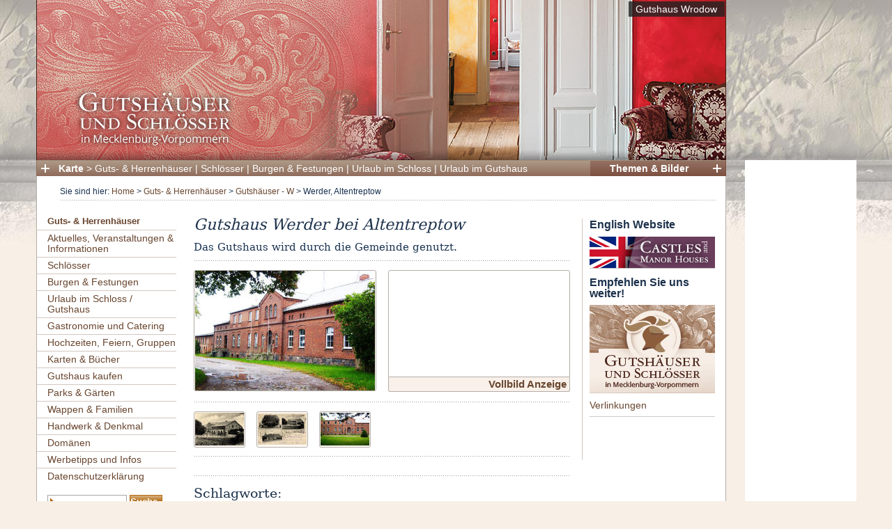

--- FILE ---
content_type: text/html; charset=utf-8
request_url: https://gutshaeuser.de/de/content/view/full/8806
body_size: 5849
content:
<!DOCTYPE html PUBLIC "-//W3C//DTD XHTML 1.0 Transitional//EN" "http://www.w3.org/TR/xhtml1/DTD/xhtml1-transitional.dtd">
<html xmlns="http://www.w3.org/1999/xhtml" xml:lang="de-DE" lang="de-DE">                                    <head>
    <title>Guts- &amp; Herrenhäuser / Gutshäuser - W / Werder, Altentreptow</title>
<meta http-equiv="Content-Type" content="text/html; charset=utf-8" /><meta http-equiv="Content-language" content="de-DE" /><meta http-equiv="Content-Script-Type" content="text/javascript" />     
                                                      <meta name="author" content="Jörg Matuschat, Ilka Zander" />
                        <meta name="copyright" content="Jörg Matuschat, Ilka Zander" />
                        <meta name="description" content="Das Gutshaus wird durch die Gemeinde genutzt." />
                        <meta name="keywords" content="Gutshäuser Gutshaus Kauf Verkauf Schlösser Schloss Schlosshotels Hotel Gärten Garten Park Burgen Burg Herrenhäuser Herrenhaus Urlaub Mecklenburg Vorpommern Veste Architektur Denkmal Geschichte Denkmäler Putbus Ivenack Schwerin Ludwigslust Belitz Wappen Bothmer Maltzahn Heiligendamm" />
                        <meta name="page-topic" content="Gutshäuser Gutshaus Kauf Verkauf Schlösser Schloss Schlosshotels Hotel Burgen Burg Herrenhäuser Herrenhaus Urlaub Mecklenburg Vorpommern" />
                        <meta name="google-site-verification" content="iw_QNkdc2zEmncPY1h9Nb87PJo6SzDR0IpqcVvHEAlY" />
    <meta name="MSSmartTagsPreventParsing" content="TRUE" />
<meta name="generator" content="eZ publish" />
<meta http-equiv="Content-Style-Type" content="text/css" />
<meta http-equiv="imagetoolbar" content="no" />
<meta name="viewport" content="width=device-width, initial-scale=1.0">
<link rel="Shortcut icon" href="/extension/site_gutshaeuser/design/gutshaeuser_user/images/favicon.ico" type="image/x-icon" />    <link rel="stylesheet" href="/extension/site_gutshaeuser/design/gutshaeuser_user/stylesheets/site.min.css" type="text/css" />
            <link rel="stylesheet" href="/extension/site_gutshaeuser/design/gutshaeuser_user/stylesheets/diaporama.css" type="text/css" />
        
        <link rel="stylesheet" href="/extension/jac_osm/design/standard/stylesheets/leaflet.css" type="text/css" />
        <link rel="stylesheet" href="/extension/jac_osm/design/standard/stylesheets/leaflet.markercluster.css" type="text/css" />
    
        
    
        <script type="text/javascript">
            
            document.Cookie = document.Cookie || {};

            if ( typeof( document.Cookie.setCookie ) !== 'function' ) {
                document.Cookie.setCookie = function ( cname, cvalue, exdays ) {
                    var d = new Date();
                    d.setTime( d.getTime() + (exdays * 24 * 60 * 60 * 1000) );
                    var expires = "expires=" + d.toUTCString();
                    document.cookie = cname + "=" + cvalue + ";" + expires + ";path=/";
                };
            }

            if ( typeof( document.Cookie.getCookie ) !== 'function' ) {
                document.Cookie.getCookie = function ( cname ) {
                    var name = cname + "=";
                    var decodedCookie = decodeURIComponent( document.cookie );
                    var ca = decodedCookie.split( ';' );
                    for ( var i = 0; i < ca.length; i++ ) {
                        var c = ca[i];
                        while ( c.charAt( 0 ) == ' ' ) {
                            c = c.substring( 1 );
                        }
                        if ( c.indexOf( name ) == 0 ) {
                            return c.substring( name.length, c.length );
                        }
                    }
                    return "";
                };
            }

            if ( typeof EventTarget.prototype.addEventListener === 'undefined' ) {
                EventTarget.prototype.addEventListener = function ( e, callback ) {
                    e = 'on' + e;
                    return this.attachEvent( e, callback );
                };
            }

            

            var useTracking = document.Cookie.getCookie( 'UseTracking' );
                useTracking = !(useTracking === "false" || useTracking === "0");

            if ( useTracking ) {                    var _paq = _paq || [];
                        _paq.push(['trackPageView']);
                        _paq.push(['enableLinkTracking']);
                    (function() {                      var u="//stats.gutshaeuser.de/";
                      _paq.push(['setTrackerUrl', u+'piwik.php']);
                      _paq.push(['setSiteId', 84]);
                      var d=document, g=d.createElement('script'), s=d.getElementsByTagName('script')[0];
                      g.type='text/javascript'; g.async=true; g.defer=true; g.src=u+'piwik.js'; s.parentNode.insertBefore(g,s);
                    })();
            } else {                console.log("Tracking disabled via cookie settings!");
            }            </script><noscript><p><img src="http://stats.gutshaeuser.de/piwik.php?idsite=84" style="border:0" alt="" /></p></noscript>

        <script type="text/javascript">
    var n1=document.createElement('script');
    n1.type='text/javascript'; n1.defer=true; n1.async=true;
    n1.src='/extension/site_gutshaeuser/design/gutshaeuser_user/javascript/hst.js';
    var s1=document.getElementsByTagName('script')[0];
    s1.parentNode.insertBefore(n1, s1);
    </script>
</head>
    <body>
    <div id="allcontent-gads">
        <div id="allcontent">            
                                                                                                                                                                                                                            
                                                                                                                                                                                                    
            
            <div id="header"  style="height: 230px;background-image:url(/var/gutshaeuser/storage/images/gutshaeuser/intern/kopfgrafiken/deutsch/gutshaus_wrodow/177045-1-ger-DE/gutshaus_wrodow.jpg);background-repeat:no-repeat;">
                <a href="/de" title="Home"><img src="/extension/site_gutshaeuser/design/gutshaeuser_user/images/1x1.gif" width="965" height="190" alt="" title="" /></a>
                <p class="sans-serif"><a style="color: #FFFFFF;" href="/de/content/view/full/2723">Gutshaus Wrodow</a></p>            </div>

            <a name="top"></a>
            <div id="topmenu" class="sans-serif">
                <div class="button-overlay gallery">
                    <img id="gallerybutton" onclick="overlayShowHide('/ezjscore/run/content/view/gallery/59/(i)/0','gallery');return false;" src="/extension/site_gutshaeuser/design/gutshaeuser_user/images/gallery-button-open.png" width="12" height="12" alt="" title="" />
                </div>
                <div id="topmenu-right">
                    <p><b><a class="p_gallery_overlay" onclick="overlayShowHide('/ezjscore/run/content/view/gallery/59/(i)/0','gallery');return false;" href="#">Themen & Bilder</a></b></p>
                </div>
                <div class="button-overlay map">
                    <img id="mapbutton" onclick="mapShow('/de/ezjscore/run/content/view/osmap/892/(i)/0/(t)/0','button');return false;" src="/extension/site_gutshaeuser/design/gutshaeuser_user/images/map-button-open.png" width="12" height="12" alt="" title="" />
                </div>
                <div id="topmenu-left">
                    <p>
                        <b><a class="p_map_overlay" onclick="mapShow('/de/ezjscore/run/content/view/osmap/892/(i)/0/(t)/0',null);return false;" href="#">Karte</a></b>
                        &gt;
                        <a class="p_map_overlay" onclick="mapShow('/de/ezjscore/run/content/view/osmap/11449/(i)/0/(t)/0',null);return false;" href="#">Guts- & Herrenhäuser</a>
                        |
                        <a class="p_map_overlay" onclick="mapShow('/de/ezjscore/run/content/view/osmap/84/(i)/0/(t)/0',null);return false;" href="#">Schlösser</a>
                        |
                        <a class="p_map_overlay" onclick="mapShow('/de/ezjscore/run/content/view/osmap/1562/(i)/0/(t)/0',null);return false;" href="#">Burgen & Festungen</a>
                        |
                        <a class="p_map_overlay" onclick="mapShow('/de/ezjscore/run/content/view/osmap/108/(i)/0/(t)/0',null);return false;" href="#">Urlaub im Schloss</a>
                        |
                        <a class="p_map_overlay" onclick="mapShow('/de/ezjscore/run/content/view/osmap/11027/(i)/0/(t)/0',null);return false;" href="#">Urlaub im Gutshaus</a>
                    </p>
                </div>
                <div class="break"></div>
            </div>

<div id="mapoverlay" class="overlay-content" style="display:none;"></div><div id="galleryoverlay" class="overlay-content" style="display:none;"></div>

            <div id="columns">
                <div id="path" class="sans-serif">
                    <p class="left">Sie sind hier: <a href="/de">Home</a> &gt;                        <a href="/de/guts_herrenhaeuser">Guts- &amp; Herrenhäuser</a> &gt;
                                    <a href="/de/guts_herrenhaeuser/gutshaeuser_w">Gutshäuser - W</a> &gt;
                        <span class="noop">Werder, Altentreptow</span>
    </p>
<img style="margin: 0 10px 0 10px;" class="right" src="/extension/site_gutshaeuser/design/gutshaeuser_user/images/1x1.gif" width="25" height="18" alt="" title="" />
<div class="break"></div>
                </div>

                
                
                
                <div id="leftcontent" class="sans-serif">
                    <div id="treemenu">
                                        <ul class="menu-level-0">
                                
                                                    <li class="menu-level-0 first selected">
                <div class="menu-entry menu-level-0 selected">
                    <a class="noop selected" href="/de/guts_herrenhaeuser/gutshaeuser_a">Guts- &amp; Herrenhäuser</a>
                </div>
            </li>

                    
        
                                                                                                                                                    
            <li class="menu-level-0">
                <div class="menu-entry menu-level-0">
                    <a class="noop" href="/de/aktuelles_veranstaltungen_informationen">Aktuelles, Veranstaltungen & Informationen</a>
                </div>
                            </li>
                    
                                                                                                                                                    
            <li class="menu-level-0">
                <div class="menu-entry menu-level-0">
                    <a class="noop" href="/de/schloesser">Schlösser</a>
                </div>
                            </li>
                    
                                                                                                                                                    
            <li class="menu-level-0">
                <div class="menu-entry menu-level-0">
                    <a class="noop" href="/de/burgen_festungen">Burgen & Festungen</a>
                </div>
                            </li>
                    
                                                                                                                                                    
            <li class="menu-level-0">
                <div class="menu-entry menu-level-0">
                    <a class="noop" href="/de/urlaub_im_schloss_gutshaus">Urlaub im Schloss / Gutshaus</a>
                </div>
                            </li>
                    
                                                                                                                                                    
            <li class="menu-level-0">
                <div class="menu-entry menu-level-0">
                    <a class="noop" href="/de/gastronomie_und_catering">Gastronomie und Catering</a>
                </div>
                            </li>
                    
                                                                                                                                                    
            <li class="menu-level-0">
                <div class="menu-entry menu-level-0">
                    <a class="noop" href="/de/hochzeiten_feiern_gruppen">Hochzeiten, Feiern, Gruppen</a>
                </div>
                            </li>
                    
                                                                                                                                                    
            <li class="menu-level-0">
                <div class="menu-entry menu-level-0">
                    <a class="noop" href="/de/karten_buecher">Karten & Bücher</a>
                </div>
                            </li>
                    
                                                                                                                                                    
            <li class="menu-level-0">
                <div class="menu-entry menu-level-0">
                    <a class="noop" href="/de/gutshaus_kaufen">Gutshaus kaufen</a>
                </div>
                            </li>
                    
                                                                                                                                                    
            <li class="menu-level-0">
                <div class="menu-entry menu-level-0">
                    <a class="noop" href="/de/parks_gaerten">Parks & Gärten</a>
                </div>
                            </li>
                    
                                                                                                                                                    
            <li class="menu-level-0">
                <div class="menu-entry menu-level-0">
                    <a class="noop" href="/de/wappen_familien">Wappen & Familien</a>
                </div>
                            </li>
                    
                                                                                                                                                    
            <li class="menu-level-0">
                <div class="menu-entry menu-level-0">
                    <a class="noop" href="/de/handwerk_denkmal">Handwerk & Denkmal</a>
                </div>
                            </li>
                    
                                                                                                                                                    
            <li class="menu-level-0">
                <div class="menu-entry menu-level-0">
                    <a class="noop" href="/de/domaenen">Domänen</a>
                </div>
                            </li>
                    
                                                                                                                                                    
            <li class="menu-level-0">
                <div class="menu-entry menu-level-0">
                    <a class="noop" href="/de/werbetipps_und_infos">Werbetipps und Infos</a>
                </div>
                            </li>
                    
                                                                                                                                                    
            <li class="menu-level-0">
                <div class="menu-entry menu-level-0">
                    <a class="noop" href="/de/datenschutzerklaerung">Datenschutzerklärung</a>
                </div>
                            </li>
                        </ul>                    </div>

                    <form class="search-form" name="Search" action="/de/content/search" method="post">
                        <input style="width: 100px;" name="SearchText" id="search" class="searchinput" type="text" value="" />
                        <input type="submit" class="submit-orange" name="" value="Suche" />
                    </form>

                    <div id="leftcontent-box">
                                                                                                                                                                                                                                                                                                
                                                                                                                                                                                                                                                                
    
        <p style="margin: 0 0 0.25em 1.5em;">Anzeigen</p>                                                                                <div class="box-left">

            <a href="https://www.baltic-manors.eu/de/gutshaeuser-mv.html" class="p_external" target="_blank"><img src="/var/gutshaeuser/storage/images/gutshaeuser/schlossurlaub/1268-5-ger-DE/schlossurlaub.gif" width="150" height="300" alt="Schlossurlaub" title="Schlossurlaub" /></a>            
        </div>
                                </div>
                </div>

                
                <div id="maincontent" class="maincontent-noright">
                                        



        
    
                                                                                                                                                                                                                                                                                                    
<div id="rightcontent" class="right-col">
                                
<a href="/en/content/view/full/8806">
    <h1>English Website</h1>
    <img src="/extension/site_gutshaeuser/design/gutshaeuser_user/images/english.png" width="180" height="45" alt="English Website" title="English Website" />
</a>

<hr class="horiz-ruler" />
    
        
    
            
    
                                                        <div class="box-right">
            <h1>Empfehlen Sie uns weiter!</h1>
            <a href="/de/werbetipps_und_infos/sie_moechten_uns_verlinken"><img src="/var/gutshaeuser/storage/images/gutshaeuser/intern/anzeigen_rechts/empfehlen_sie_uns_weiter/106873-8-ger-DE/empfehlen_sie_uns_weiter.jpg" width="180" height="127" alt="Empfehlen Sie uns weiter!" title="Empfehlen Sie uns weiter!" /></a>                                                    <p>
                                            <a href="/de/werbetipps_und_infos/sie_moechten_uns_verlinken">Verlinkungen</a>                                </p>
                    </div>
        <hr class="horiz-ruler" />
            </div>

<div class="main-col class-cjw_article maincontentdesign">
    
    <h1>Gutshaus Werder bei Altentreptow</h1>

            <div class="blue">
            
    <p>Das Gutshaus wird durch die Gemeinde genutzt.</p>        </div>
    
    <hr class="horiz-ruler_small" />

                        
        
                                                                        
                    
            <div class="map-mini-nest right">
            <div id="map_8806" class="map-mini"></div>
            <div class="map-mini-label">
<p class="read-more p_gallery_overlay"><a onclick="mapShow('/de/ezjscore/run/content/view/osmap/892/(i)/8806/(t)/0','map');return false;" href="#">Vollbild Anzeige</a>&nbsp;</p>
            </div>
        </div>

        <script type="text/javascript">
            function load_geoaddress_attribute() {
                var zoom = 13;

                var latitude = 53.7157991;
                var longitude = 13.3574499;

                var myMap_8806 = L.map('map_8806').setView([latitude, longitude], zoom);

                
                var tilelayer = document.URL.split('/')[0]+'/osm/tiles/{z}/{x}/{y}.png';
                L.tileLayer(tilelayer,{
                        minZoom: 6,
                        maxZoom: 18,
                        detectRetina: true,
                        attribution: 'Map data © OSM contrib'
                }).addTo(myMap_8806);

                

                
                L.marker([latitude, longitude], {
//                    icon: myIcon
                }).addTo(myMap_8806);
            }

            setTimeout(function(){load_geoaddress_attribute();},250);
        </script>
            
            
    
                                                                                                                                        <div class="imageleft"><div style="width:260px;text-align:center;" class="gallery-image"><img style="vertical-align:middle;" src="/extension/site_gutshaeuser/design/gutshaeuser_user/images/1x1.gif" height="172" width="1" alt="" title="" /><a href="/var/gutshaeuser/storage/images/gutshaeuser/guts_herrenhaeuser/gutshaeuser_w/gutshaus_werder_bei_altentreptow/53224-5-ger-DE/werder_altentreptow_lightbox_2012.jpg" rel="lighterbox" title="Gutshaus Werder bei Altentreptow"><img src="/var/gutshaeuser/storage/images/gutshaeuser/guts_herrenhaeuser/gutshaeuser_w/gutshaus_werder_bei_altentreptow/53224-5-ger-DE/werder_altentreptow_full_2012.jpg" width="258" height="172"  style="border: 0px;vertical-align: middle;" alt="Gutshaus Werder bei Altentreptow" title="Gutshaus Werder bei Altentreptow" /></a><img style="vertical-align:middle;" src="/extension/site_gutshaeuser/design/gutshaeuser_user/images/1x1.gif" height="172" width="1" alt="" title="" /></div>    </div>                                                <img style="margin-bottom:0.75em;" class="break" src="/extension/site_gutshaeuser/design/gutshaeuser_user/images/1x1.gif" width="1" height="1" alt="" title="" />
            <hr class="horiz-ruler_small" />
             <div class="article-gallery-center">
                                                                                                                                                      <div class="imageleft"><div style="width:72px;text-align:center;" class="gallery-image"><img style="vertical-align:middle;" src="/extension/site_gutshaeuser/design/gutshaeuser_user/images/1x1.gif" height="50" width="1" alt="" title="" /><a href="/var/gutshaeuser/storage/images/gutshaeuser/guts_herrenhaeuser/gutshaeuser_w/gutshaus_werder_bei_altentreptow/historische_ansicht_gutshaus_werder_1905/151854-1-ger-DE/historische_ansicht_gutshaus_werder_1905_lightbox_2012.jpg" rel="lighterbox" title="Historische Ansicht Gutshaus Werder 1905 aus der Sammlung A. Kobsch, Stralsund"><img src="/var/gutshaeuser/storage/images/gutshaeuser/guts_herrenhaeuser/gutshaeuser_w/gutshaus_werder_bei_altentreptow/historische_ansicht_gutshaus_werder_1905/151854-1-ger-DE/historische_ansicht_gutshaus_werder_1905_thumbnail_2012.jpg" width="70" height="47"  style="border: 0px;vertical-align: middle;" alt="Historische Ansicht Gutshaus Werder 1905 aus der Sammlung A. Kobsch, Stralsund" title="Historische Ansicht Gutshaus Werder 1905 aus der Sammlung A. Kobsch, Stralsund" /></a><img style="vertical-align:middle;" src="/extension/site_gutshaeuser/design/gutshaeuser_user/images/1x1.gif" height="50" width="1" alt="" title="" /></div>    </div>                                                                                                                                                          <div class="imageleft"><div style="width:72px;text-align:center;" class="gallery-image"><img style="vertical-align:middle;" src="/extension/site_gutshaeuser/design/gutshaeuser_user/images/1x1.gif" height="50" width="1" alt="" title="" /><a href="/var/gutshaeuser/storage/images/gutshaeuser/guts_herrenhaeuser/gutshaeuser_w/gutshaus_werder_bei_altentreptow/historische_postkarte_werder_1905_aus_der_sammlung_a_kobsch_stralsund/151842-1-ger-DE/historische_postkarte_werder_1905_aus_der_sammlung_a_kobsch_stralsund_lightbox_2012.jpg" rel="lighterbox" title="Historische Postkarte Werder 1905 aus der Sammlung A. Kobsch, Stralsund"><img src="/var/gutshaeuser/storage/images/gutshaeuser/guts_herrenhaeuser/gutshaeuser_w/gutshaus_werder_bei_altentreptow/historische_postkarte_werder_1905_aus_der_sammlung_a_kobsch_stralsund/151842-1-ger-DE/historische_postkarte_werder_1905_aus_der_sammlung_a_kobsch_stralsund_thumbnail_2012.jpg" width="70" height="45"  style="border: 0px;vertical-align: middle;" alt="Historische Postkarte Werder 1905 aus der Sammlung A. Kobsch, Stralsund" title="Historische Postkarte Werder 1905 aus der Sammlung A. Kobsch, Stralsund" /></a><img style="vertical-align:middle;" src="/extension/site_gutshaeuser/design/gutshaeuser_user/images/1x1.gif" height="50" width="1" alt="" title="" /></div>    </div>                                                                                                                                                          <div class="imageleft"><div style="width:72px;text-align:center;" class="gallery-image"><img style="vertical-align:middle;" src="/extension/site_gutshaeuser/design/gutshaeuser_user/images/1x1.gif" height="50" width="1" alt="" title="" /><a href="/var/gutshaeuser/storage/images/gutshaeuser/guts_herrenhaeuser/gutshaeuser_w/gutshaus_werder_bei_altentreptow/gutshaus_werder/151848-1-ger-DE/gutshaus_werder_lightbox_2012.jpg" rel="lighterbox" title="Gutshaus Werder"><img src="/var/gutshaeuser/storage/images/gutshaeuser/guts_herrenhaeuser/gutshaeuser_w/gutshaus_werder_bei_altentreptow/gutshaus_werder/151848-1-ger-DE/gutshaus_werder_thumbnail_2012.jpg" width="70" height="47"  style="border: 0px;vertical-align: middle;" alt="Gutshaus Werder" title="Gutshaus Werder" /></a><img style="vertical-align:middle;" src="/extension/site_gutshaeuser/design/gutshaeuser_user/images/1x1.gif" height="50" width="1" alt="" title="" /></div>    </div>                     
             </div>
            
            <img class="break" src="/extension/site_gutshaeuser/design/gutshaeuser_user/images/1x1.gif" width="1" height="1" alt="" title="" />

        <hr class="horiz-ruler_small" />
    
    
            <img style="margin-bottom:0.75em;" class="break" src="/extension/site_gutshaeuser/design/gutshaeuser_user/images/1x1.gif" width="1" height="1" alt="" title="" />
    
            
        

    
        <hr class="horiz-ruler_small" />
    <h2>Schlagworte:</h2>
    <ul>
                    <li><a href="/de/content/view/listbytag/59/(tag)/1">Gutshaus</a></li>
                    <li><a href="/de/content/view/listbytag/59/(tag)/21">Mecklenburgische Seenplatte</a></li>
                    <li><a href="/de/content/view/listbytag/59/(tag)/63">Kirche / Kapelle</a></li>
                    <li><a href="/de/content/view/listbytag/59/(tag)/2715">Werder</a></li>
                    <li><a href="/de/content/view/listbytag/59/(tag)/1069">Amt Treptower Tollensewinkel</a></li>
            </ul></div>
                    <div class="break"></div>

                    <div id="footer" class="sans-serif">
                        <p>
                            <img class="left" style="margin: 0.25em 2em 0 0;" src="/extension/site_gutshaeuser/design/gutshaeuser_user/images/wappen-fusszeile.png" width="48" height="40" alt="" title="" />
                            gutshaeuser.de | <a class="brown" href="/de/content/view/full/82">Impressum</a><!-- | <a class="brown" href="/de/content/view/full/83">E-Mail</a>-->
                            | <a class="brown" href="/de/content/view/full/22476">Datenschutz</a>
                        </p>
                    </div>
                </div>
                <div class="break"></div>
            </div>
        </div>
        <div id="gads">
            <script async src="//pagead2.googlesyndication.com/pagead/js/adsbygoogle.js"></script>
<!-- Anzeigen Gutshäuser, 160 x 600 -->
    <ins class="adsbygoogle"
        style="display:inline-block;width:160px;height:600px"
        data-ad-client="ca-pub-8807991045320035"
        data-ad-slot="3251602703"></ins>
<script>(adsbygoogle = window.adsbygoogle || []).push({});</script>
        </div>
        <div class="break"></div>
    </div>
    <script type="text/javascript">
    
            var n3=document.createElement('script');
        n3.type='text/javascript'; n3.defer=true; n3.async=true;
        n3.src='/extension/site_gutshaeuser/design/gutshaeuser_user/javascript/diaporama.min.js';
        var s3=document.getElementsByTagName('script')[0];
        s3.parentNode.insertBefore(n3, s3);
        </script>
    
        <script src="/extension/jac_osm/design/standard/javascript/leaflet.js"></script>
        <script src="/extension/jac_osm/design/standard/javascript/leaflet.markercluster.js"></script>
        <script src="/extension/jac_osm/design/standard/javascript/osm.min.js"></script>
    
</body>
</html>


--- FILE ---
content_type: text/html; charset=utf-8
request_url: https://www.google.com/recaptcha/api2/aframe
body_size: 255
content:
<!DOCTYPE HTML><html><head><meta http-equiv="content-type" content="text/html; charset=UTF-8"></head><body><script nonce="qena15G7KMIOOWil2Z1reA">/** Anti-fraud and anti-abuse applications only. See google.com/recaptcha */ try{var clients={'sodar':'https://pagead2.googlesyndication.com/pagead/sodar?'};window.addEventListener("message",function(a){try{if(a.source===window.parent){var b=JSON.parse(a.data);var c=clients[b['id']];if(c){var d=document.createElement('img');d.src=c+b['params']+'&rc='+(localStorage.getItem("rc::a")?sessionStorage.getItem("rc::b"):"");window.document.body.appendChild(d);sessionStorage.setItem("rc::e",parseInt(sessionStorage.getItem("rc::e")||0)+1);localStorage.setItem("rc::h",'1769288881020');}}}catch(b){}});window.parent.postMessage("_grecaptcha_ready", "*");}catch(b){}</script></body></html>